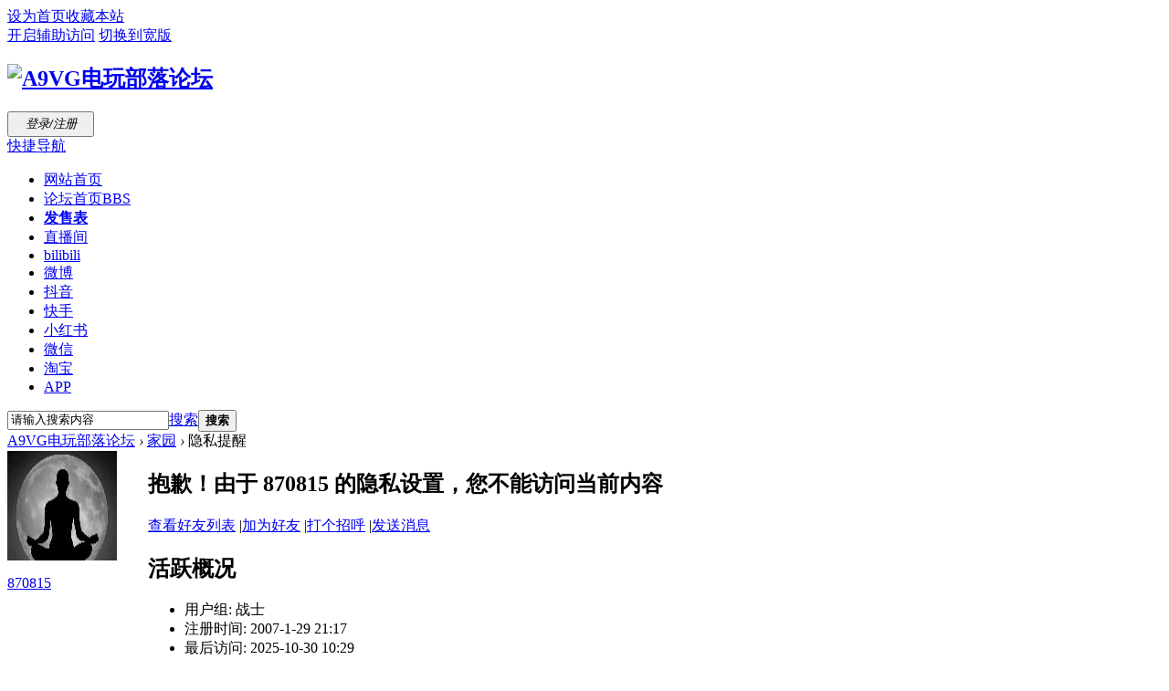

--- FILE ---
content_type: text/html; charset=utf-8
request_url: https://bbs.a9vg.com/home.php?mod=space&uid=324366&do=friend&view=me&from=space
body_size: 7717
content:
<!DOCTYPE html PUBLIC "-//W3C//DTD XHTML 1.0 Transitional//EN" "http://www.w3.org/TR/xhtml1/DTD/xhtml1-transitional.dtd">
<html xmlns="http://www.w3.org/1999/xhtml">
<head>
<meta http-equiv="Content-Type" content="text/html; charset=utf-8" />
<title>870815的个人资料 -  A9VG电玩部落论坛 -  Powered by Discuz!</title>

<meta name="keywords" content="870815的个人资料" />
<meta name="description" content="870815的个人资料 ,A9VG电玩部落论坛" />
<meta name="generator" content="Discuz! X3.4" />
<meta name="author" content="Discuz! Team and Comsenz UI Team" />
<meta name="copyright" content="2001-2020 Tencent Cloud." />
<meta name="MSSmartTagsPreventParsing" content="True" />
<meta http-equiv="MSThemeCompatible" content="Yes" />
<base href="https://bbs.a9vg.com/" /><link rel="stylesheet" type="text/css" href="data/cache/style_2_common.css?kyy" /><link rel="stylesheet" type="text/css" href="data/cache/style_2_home_space.css?kyy" /><script type="text/javascript">var STYLEID = '2', STATICURL = 'https://file1.a9vg.com/static/', IMGDIR = 'https://file1.a9vg.com/static/image/common', VERHASH = 'kyy', charset = 'utf-8', discuz_uid = '0', cookiepre = 'tUwQ_2132_', cookiedomain = '', cookiepath = '/', showusercard = '0', attackevasive = '0', disallowfloat = 'login|newthread', creditnotice = '', defaultstyle = '', REPORTURL = 'aHR0cHM6Ly9iYnMuYTl2Zy5jb20vaG9tZS5waHA/bW9kPXNwYWNlJnVpZD0zMjQzNjYmZG89ZnJpZW5kJnZpZXc9bWUmZnJvbT1zcGFjZQ==', SITEURL = 'https://bbs.a9vg.com/', JSPATH = 'static/js/', CSSPATH = 'data/cache/style_', DYNAMICURL = '';</script>
<script src="static/js/common.js?kyy" type="text/javascript"></script>
<meta name="application-name" content="A9VG电玩部落论坛" />
<meta name="msapplication-tooltip" content="A9VG电玩部落论坛" />
<meta name="msapplication-task" content="name=门户;action-uri=https://bbs.a9vg.com/portal.php;icon-uri=https://bbs.a9vg.com/https://file1.a9vg.com/static/image/common/portal.ico" /><meta name="msapplication-task" content="name=论坛首页;action-uri=https://bbs.a9vg.com/forum.php;icon-uri=https://bbs.a9vg.com/https://file1.a9vg.com/static/image/common/bbs.ico" />
<meta name="msapplication-task" content="name=群组;action-uri=https://bbs.a9vg.com/group.php;icon-uri=https://bbs.a9vg.com/https://file1.a9vg.com/static/image/common/group.ico" /><script src="static/js/home.js?kyy" type="text/javascript"></script>
</head>

<body id="nv_home" class="pg_space" onkeydown="if(event.keyCode==27) return false;">
<div id="append_parent"></div><div id="ajaxwaitid"></div>
<div id="toptb" class="cl">
<div class="wp">
<div class="z"><a href="javascript:;"  onclick="setHomepage('https://bbs.a9vg.com/');">设为首页</a><a href="https://bbs.a9vg.com/"  onclick="addFavorite(this.href, 'A9VG电玩部落论坛');return false;">收藏本站</a></div>
<div class="y">
<a id="switchblind" href="javascript:;" onclick="toggleBlind(this)" title="开启辅助访问" class="switchblind">开启辅助访问</a>
<a href="javascript:;" id="switchwidth" onclick="widthauto(this);plugin_widthauto();" title="切换到宽版" class="switchwidth">切换到宽版</a>
</div>
</div>
</div>

<div id="hd">
<div class="wp">
<div class="hdc cl"><h2><a href="https://bbs.a9vg.com/" title="A9VG电玩部落论坛"><img src="https://file1.a9vg.com/static/image/common/logo_a9vg.png" alt="A9VG电玩部落论坛" border="0" /></a></h2><script src="static/js/logging.js?kyy" type="text/javascript"></script>
<form method="post" autocomplete="off" id="lsform" action="member.php?mod=logging&amp;action=login&amp;loginsubmit=yes&amp;infloat=yes&amp;lssubmit=yes" onsubmit="pwmd5('ls_password');return lsSubmit();">
<div class="fastlg cl">
<span id="return_ls" style="display:none"></span>
<div class="y pns">
<table cellspacing="0" cellpadding="0">
<tr>
<td style="display:none;">
<span class="ftid">
<select name="fastloginfield" id="ls_fastloginfield" width="40" tabindex="900">
<option value="username">用户名</option>
<option value="email">Email</option>
</select>
</span>
<script type="text/javascript">simulateSelect('ls_fastloginfield')</script>
</td>
<td style="display:none;"><input type="text" name="username" id="ls_username" autocomplete="off" class="px vm" tabindex="901" /></td>
<td style="display:none;" class="fastlg_l"><label for="ls_cookietime"><input type="checkbox" name="cookietime" id="ls_cookietime" class="pc" value="2592000" tabindex="903" />自动登录</label></td>
<td style="display:none;">&nbsp;<a href="javascript:;" onclick="showWindow('login', 'member.php?mod=logging&action=login&viewlostpw=1')">找回密码</a></td>
</tr>
<tr>
<td style="display:none;"><label for="ls_password" class="z psw_w">密码</label></td>
<td style="display:none;"><input type="password" name="password" id="ls_password" class="px vm" autocomplete="off" tabindex="902" /></td>
<td class="fastlg_l"><a href="https://www.a9vg.com/account/sign-in?from=/"><button type="button" class="pn vm" tabindex="904" style="width:95px;height:28px;"><em>登录/注册</em></button></a></td>
<td style="display:none;">&nbsp;<a href="member.php?mod=registerdizhi" class="xi2 xw1">注册</a></td>
</tr>
</table>
<input type="hidden" name="quickforward" value="yes" />
<input type="hidden" name="handlekey" value="ls" />
</div>
</div>
</form>

<script src="static/js/md5.js?kyy" type="text/javascript" reload="1"></script>
</div>

<div id="nv">
<a href="javascript:;" id="qmenu" onmouseover="delayShow(this, function () {showMenu({'ctrlid':'qmenu','pos':'34!','ctrlclass':'a','duration':2});showForummenu(0);})">快捷导航</a>
<ul><li id="mn_N46d8" ><a href="https://www.a9vg.com" hidefocus="true" target="_blank"  >网站首页</a></li><li id="mn_forum" ><a href="https://bbs.a9vg.com/forum.php" hidefocus="true" title="BBS"  >论坛首页<span>BBS</span></a></li><li id="mn_N7d57" ><a href="https://www.a9vg.com/game/sale-schedule" hidefocus="true" target="_blank"   style="font-weight: bold;">发售表</a></li><li id="mn_N172e" ><a href="https://live.bilibili.com/761809" hidefocus="true" target="_blank"  >直播间</a></li><li id="mn_Nd54e" ><a href="https://space.bilibili.com/19432127" hidefocus="true" target="_blank"  >bilibili</a></li><li id="mn_Nb7b1" ><a href="https://weibo.com/u/7897210512" hidefocus="true" target="_blank"  >微博</a></li><li id="mn_N97cd" ><a href="https://www.douyin.com/user/MS4wLjABAAAAwExXq6Gmhzi1PJ7SB9nZX5UYHsKr2GR117SIeiB3AMO_CoV9o1FsWO_pUhiKW7UB" hidefocus="true" target="_blank"  >抖音</a></li><li id="mn_N8408" ><a href="https://www.kuaishou.com/profile/3x6bw42u8snbanq" hidefocus="true" target="_blank"  >快手</a></li><li id="mn_Nfd4e" ><a href="https://www.xiaohongshu.com/user/profile/61668f510000000002025ca5" hidefocus="true" target="_blank"  >小红书</a></li><li id="mn_N77c1" ><a href="https://xyoss.g.com.cn/xy-production/cms3.0/2019/0909/20190909114336-5586-57740.jpg" hidefocus="true" target="_blank"  >微信</a></li><li id="mn_N257c" ><a href="https://a9vgsc.taobao.com/" hidefocus="true" target="_blank"  >淘宝</a></li><li id="mn_N0851" ><a href="https://bbs.a9vg.com/thread-8816610-1-1.html" hidefocus="true" target="_blank"  >APP</a></li></ul>
</div>
<div class="p_pop h_pop" id="mn_userapp_menu" style="display: none"></div><div id="mu" class="cl">
<ul class="cl " id="snav_mn_userapp" style="display:none">
</ul>
</div><div id="scbar" class="cl">
<form id="scbar_form" method="post" autocomplete="off" onsubmit="searchFocus($('scbar_txt'))" action="search.php?searchsubmit=yes" target="_blank">
<input type="hidden" name="s" value="3238003654876670127"/>
<input type="hidden" name="mod" id="scbar_mod" value="search" />
<input type="hidden" name="formhash" value="eb9c6fe0" />
<input type="hidden" name="srchtype" value="title" />
<input type="hidden" name="srhfid" value="0" />
<input type="hidden" name="srhlocality" value="home::space" />
<table cellspacing="0" cellpadding="0">
<tr>
<td class="scbar_icon_td"></td>
<td class="scbar_txt_td"><input type="text" name="q" id="scbar_txt" value="请输入搜索内容" autocomplete="off" x-webkit-speech speech /></td>
<td class="scbar_type_td"><a href="javascript:;" id="scbar_type" class="xg1" onclick="showMenu(this.id)" hidefocus="true">搜索</a></td>
<td class="scbar_btn_td"><button type="submit" name="searchsubmit" id="scbar_btn" sc="1" class="pn pnc" value="true"><strong class="xi2">搜索</strong></button></td>
<td class="scbar_hot_td">
<div id="scbar_hot">
</div>
</td>
</tr>
</table>
</form>
</div>
<ul id="scbar_type_menu" class="p_pop" style="display: none;"><li><a href="javascript:;" rel="forum" class="curtype">帖子</a></li><li><a href="javascript:;" rel="user">用户</a></li></ul>
<script type="text/javascript">
//initSearchmenu('scbar', '');
initSearchmenu('scbar', 'https://search.a9vg.com/cse/search');
</script>
</div>
</div>


<div id="wp" class="wp">
<div id="pt" class="bm cl">
<div class="z">
<a href="./" class="nvhm" title="首页">A9VG电玩部落论坛</a> <em>&rsaquo;</em>
<a href="https://bbs.a9vg.com/home.php">家园</a> <em>&rsaquo;</em> 
隐私提醒
</div>
</div>
<div id="ct" class="wp cl">
<div class="nfl">
<div class="f_c mtw mbw">
<table cellpadding="0" cellspacing="0" width="100%" style="table-layout: fixed;">
<tr>
<td valign="top" width="140" class="hm">
<div class="avt avtm"><a href="https://bbs.a9vg.com/home.php?mod=space&amp;uid=324366"><img src = "https://img2.a9vg.com/i/120_120/donews/avatar/Tm65LtF7WPho5BUw8x6VmVHEJMBS3jgKHrS1sDvE.jpeg" width = "120" height = "120" onerror="this.onerror=null;this.src='https://bbs.a9vg.com/uc_server/images/noavatar_middle.gif'"></a></div>
<p class="mtm xw1 xi2 xs2"><a href="https://bbs.a9vg.com/home.php?mod=space&amp;uid=324366">870815</a></p>
</td>
<td width="14"></td>
<td valign="top" class="xs1">
<h2 class="xs2">
抱歉！由于 870815 的隐私设置，您不能访问当前内容 
</h2>
<p class="mtm mbm">
<a href="https://bbs.a9vg.com/home.php?mod=space&amp;uid=324366&amp;do=friend">查看好友列表</a>
<span class="pipe">|</span><a href="https://bbs.a9vg.com/home.php?mod=spacecp&amp;ac=friend&amp;op=add&amp;uid=324366&amp;handlekey=addfriendhk_324366" id="a_friend" onclick="showWindow(this.id, this.href, 'get', 0);">加为好友</a>
<span class="pipe">|</span><a href="https://bbs.a9vg.com/home.php?mod=spacecp&amp;ac=poke&amp;op=send&amp;uid=324366&amp;handlekey=propokehk_324366" id="a_poke" onclick="showWindow(this.id, this.href, 'get', 0);">打个招呼</a>
<span class="pipe">|</span><a href="https://bbs.a9vg.com/home.php?mod=spacecp&amp;ac=pm&amp;op=showmsg&amp;handlekey=showmsg_324366&amp;touid=324366&amp;pmid=0&amp;daterange=4" id="a_pm" onclick="showWindow(this.id, this.href, 'get', 0);">发送消息</a>
<!--span class="pipe">|</span><a href="https://bbs.a9vg.com/home.php?mod=spacecp&amp;ac=common&amp;op=report&amp;idtype=uid&amp;id=324366&amp;handlekey=reportbloghk_324366" id="a_report" onclick="showWindow(this.id, this.href, 'get', 0);">举报</a-->
</p>

<div class="mtm pbm mbm bbda cl">
<h2 class="mbn">活跃概况</h2>
<ul class="xl xl2 cl">
<li>用户组: <span style="color:">战士</span> <img src="https://file1.a9vg.com/data/attachment/common/aa/common_14_usergroup_icon.gif" alt="" class="vm" /></li>
<li>注册时间: 2007-1-29 21:17</li>
<li>最后访问: 2025-10-30 10:29</li>
<li>上次活动时间: 2025-10-30 10:29</li>
<li>上次发表时间: 2025-9-23 15:33</li>
<li>上次邮件通知: 0</li>
<li>所在时区: (GMT +08:00) 北京, 香港, 帕斯, 新加坡, 台北</li>
</ul>
</div>

<ul class="pbm mbm bbda cl xl xl2 ">
<li>空间访问量: 12</li>
<li>好友数: 3</li>
<li>帖子数: 465</li>
<li>主题数: 31</li>
<li>精华数: 0</li>
<li>记录数: 0</li>
<li>日志数: 0</li>
<li>相册数: 0</li>
<li>分享数: 0</li>

<li>已用空间:    0 B </li>
</ul>

<ul class="pbm mbm bbda cl xl xl2 ">
<li>积分: 910</li><li>威望: 0 点</li>
<li>积分: 910 点</li>
<li>种子: 95 点</li>

<li>买家信用: 0</li>
<li>卖家信用: 0</li>
</ul>

<p class="mtw xg1">请加入到我的好友中，您就可以了解我的近况，与我一起交流，随时与我保持联系 </p>
<p class="mtm cl"><a href="https://bbs.a9vg.com/home.php?mod=spacecp&amp;ac=friend&amp;op=add&amp;uid=324366" id="add_friend" onclick="showWindow(this.id, this.href, 'get', 0);" class="pn z" style="text-decoration: none;"><strong class="z">加为好友</strong></a></p>
</td>
</tr>
</table>
</div>
</div>
</div>	</div>
<div id="ft" class="wp cl">
<div id="flk" class="y">
<p>
<a href="https://bbs.a9vg.com/archiver/" >Archiver</a><span class="pipe">|</span><a href="http://m.a9vg.com" >手机版</a><span class="pipe">|</span><strong><a href="https://bbs.a9vg.com/" target="_blank">A9VG电玩部落</a></strong>
<a href="http://beian.miit.gov.cn" target="_blank" rel="noopener noreferrer nofollow" class="a9-footer_icp-item"><label style="cursor:point;">蜀ICP备2021021932号-2</label></a>
<a target="_blank" href="http://www.beian.gov.cn/portal/registerSystemInfo?recordcode=51019002005286" style="display:inline-block;text-decoration:none;height:20px;line-height:20px;">
<img src="https://www.tgbus.com/static/img/gongwang.png" style="float:left;" >
川公网安备 51019002005286号
</a>
<script type="text/javascript">
	var app_key = "sir5iofxrcce8f6j";
</script>

<script>
	var _hmt = _hmt || [];
	(function() {
	  var hm = document.createElement("script");
	  hm.src = "https://hm.baidu.com/hm.js?68e4f3f877acf23e052991a583acf43e";
	  var s = document.getElementsByTagName("script")[0]; 
	  s.parentNode.insertBefore(hm, s);
	})();
</script></p>
<p class="xs0">
GMT+8, 2025-11-2 15:07<span id="debuginfo">
, Processed in 0.041760 second(s), 4 queries
, Redis On.
</span>
</p>
</div>
<div id="frt">
<p>Powered by <strong><a href="http://www.discuz.net" target="_blank">Discuz!</a></strong> <em>X3.4</em></p>
<p class="xs0">Copyright &copy; 2001-2020, Tencent Cloud.</p>
</div>
    <!--二维码开始-->
    <style>
    	#scrolltop{ bottom:20px;}
    	/*2020817 二维码右移: margin-left: 983px -> 1203px*/
    	.layer{ position: fixed; bottom:190px;  text-align: center; height: 18px; margin-left: 1203px; width:18px; z-index: 999999;}
    	.qrcode{ border: 1px solid #cccccc; background: #fff;width: 120px; display:block;  position: relative; top:-21px;}
    	.qrcode a{ display: inline-block; position: absolute; right: -1px; top:-17px; width: 17px; height: 17px; background: url(https://file1.a9vg.com/source/plugin/myextend/template/image/app/close.jpg) no-repeat;}
    	.qrcode img{ margin: 8px 10px; width: 100px; height: 99px;}
    	.qrcode span{ display: block; text-align: center; color: #666; font-size: 12px; font-family: Microsoft YaHei; margin: -6px 0;}
    	.qrcode p{ font-size: 12px; font-family: Microsoft YaHei; color: #666; display: inline-block; *margin-top: 6px; *padding-bottom: 4px;}
    	.open{ width: 18px; height: 18px; display: inline-block; cursor: pointer;}
    	.cur{ margin-left: -128px; margin-top: -18px; *margin-left: -150px;}
    	.oleft .close{ display: none;}
    	.oleft .qrcode,.oWide .qrcode{left:-132px; display: block;}
    	.oWide{ right:3px;}
    	.layer_ad_right{ position: fixed; top:50px;  text-align: center; height: 18px; margin-left: 1213px; width:160px; z-index: 999999;}
		.layer_ad_left{ position: fixed; top:50px;  text-align: center; height: 18px; margin-left: -173px; width:160px; z-index: 999999;}
    </style>
    <script type="text/javascript" src="https://bbs.a9vg.com/source/plugin/myextend/template/js/jquery-1.11.1.min.js"></script>
    <script language="javascript" type="text/javascript">
        jQuery.noConflict();  
    </script>
    <div class="layer" id="layer" style="display:none;">
    	<div class="open" id="open">
    		<img src="https://file1.a9vg.com/source/plugin/myextend/template/image/app/Packup.jpg" alt="" />
    	</div>
    	<div class="qrcode" id="qrcode">
    		<a href="javascript:void(0);" class="close" id="close"></a>
    		<img src="https://file1.a9vg.com/source/plugin/myextend/template/image/app/code.jpg" alt="" />
    		<span>扫描二维码</span>
    		<p>下载 A9VG 客户端（iOS, Android）</p>
    	</div>
    </div>
    <!--二维码结束-->
    <!--二维码开始-->
    <script type="text/javascript">
            var flog=true;
    		var btnClose=jQuery('#close');
    		var oLayer=jQuery('#layer');
    		var oPen=jQuery('#open');
    		var oCode=jQuery('#qrcode');
    		var num=0;
    		    
    jQuery(function(){
    		
    		btnClose.click(function(){
    			if(flog==true){
    				oCode.hide();
    				flog=false;
    		        setCookie("app_scrolltop_close" , "1" , 3);
    			}
    		});
    		oPen.mouseover(function(){
    			if(flog==false){
    				//addClass(oLayer,'oleft');
    		          oLayer.addClass('oleft');
    				  oCode.show();
    			}
    		});
    		oPen.mouseout(function(){
    			if(flog==false){
    				//removeClass(oLayer,'oleft');
    		        oLayer.removeClass('oleft');
    				oCode.hide();
    			}
    		});
    		      
            my_plugin_onload();
    		check_app_layer_close();   
    		    
    		/*function addClass(obj, sClass)
    		{
    			var re=new RegExp('([^\w\-]|^)'+sClass+'([^\w\-]|$)');
    	
    			if(!re.test(obj.className))
    			{
    				if(/^(\s*)$/.test(obj.className))
    				{
    					obj.className=sClass;
    				}
    				else
    				{
    					obj.className+=' '+sClass;
    				}
    			}
    		}
    		function removeClass(obj, sClass)
    		{
    			var re=new RegExp('([^\w\-]|^|\b)'+sClass+'([^\w\-]|$|\b)', 'g');
    	
    			obj.className=obj.className.replace(re, ' ');
    		}*/
    });
    		    
        function plugin_widthauto(){
                    if(num==0){
        				//addClass(oLayer,'oWide');
    		   oLayer.addClass('oWide');
        				num=1;
        			}else if(num==1){
        				//oLayer.className='layer';
    		              oLayer.removeClass('oWide');
        				num=0;
        			}
    		    }
    		    
    		    function my_plugin_onload(){
    		       
    		        var oHead=jQuery('html');
            		var oClass=oHead.attr('class');
    		        oClass = String(oClass);
            		if( oClass == ' widthauto' || oClass.indexOf('widthauto') > 0 ){
            			//addClass(oLayer,'oWide');
    		    oLayer.addClass('oWide');
    		            num = 1;
            		}else{
            			//oLayer.className='layer';
    		    oLayer.removeClass('oWide');
            		}
    		    }
    		    
    		    function check_app_layer_close(){
    		        var app_scrolltop_close = getCookie("app_scrolltop_close");
    		        if(app_scrolltop_close){
    		            oCode.hide();
    				    flog=false;
    		        }
    		    }
    		    
    		    function setCookie(c_name,value,expiredays){
                    var exdate=new Date()
                    exdate.setDate(exdate.getDate()+expiredays)
                    document.cookie=c_name+ "=" +escape(value)+
                    ((expiredays==null) ? "" : ";expires="+exdate.toGMTString())
                }
    		    
    		    function getCookie(c_name){
                if (document.cookie.length>0)
                  {
                  c_start=document.cookie.indexOf(c_name + "=")
                  if (c_start!=-1)
                    { 
                    c_start=c_start + c_name.length+1 
                    c_end=document.cookie.indexOf(";",c_start)
                    if (c_end==-1) c_end=document.cookie.length
                    return unescape(document.cookie.substring(c_start,c_end))
                    } 
                  }
                return ""
                }
    </script>
    <!--二维码结束--></div>
<script src="home.php?mod=misc&ac=sendmail&rand=1762067238" type="text/javascript"></script>

<span id="scrolltop" onclick="window.scrollTo('0','0')">返回顶部</span>
<script type="text/javascript">_attachEvent(window, 'scroll', function () { showTopLink(); });checkBlind();</script>
</body>
</html>
